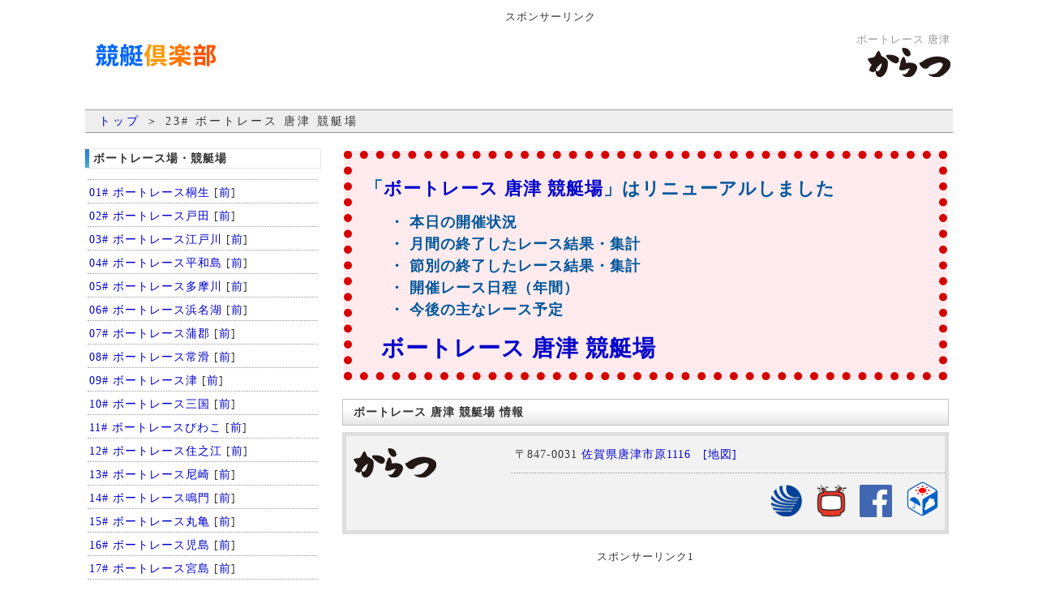

--- FILE ---
content_type: text/html; charset=UTF-8
request_url: https://kyotei.sakura.ne.jp/stdm-karatsu.html
body_size: 50470
content:
<!DOCTYPE html PUBLIC "-//W3C//DTD XHTML 1.0 Transitional//EN" "http://www.w3.org/TR/xhtml1/DTD/xhtml1-transitional.dtd">
<html xmlns="http://www.w3.org/1999/xhtml">
<head>
<meta http-equiv="Content-Type" content="text/html; charset=utf-8" />
<link rel="stylesheet" href="main.css" type="text/css" media="all" />
<link rel="stylesheet" href="menu300.css?23062701" type="text/css" media="all" />
<title>ボートレース 唐津 競艇場 | 競艇倶楽部</title>
<meta name="Description" content="ボートレース 唐津 競艇場 の紹介です。本日のレース情報や今後のレース予定や直近のレース結果を確認できます。「競艇倶楽部 | 競艇会場の紹介」は、日本の競艇場の紹介と競艇場ごとの分析情報を提供します。本日開催している会場も一目で分かります。" />
<meta name="keywords" content="競艇,ポータル,オッズ,出走表,番組表,ポータルサイト" />
<meta name="verify-v1" content="yGIoJp5daLl3eUH4RQIe6lVfwH/1HQVQp+wJS8Uwn5U=" >
<script async src="//pagead2.googlesyndication.com/pagead/js/adsbygoogle.js"></script>
<!-- Google tag (gtag.js) -->
<script async src="https://www.googletagmanager.com/gtag/js?id=G-V5WW91THRX"></script>
<script>
  window.dataLayer = window.dataLayer || [];
  function gtag(){dataLayer.push(arguments);}
  gtag('js', new Date());
  gtag('config', 'G-V5WW91THRX');
</script>
</head>
<body bgcolor="#FFFFFF" text="#333333" link="#0000FF" vlink="#0000FF" leftmargin="0" topmargin="0" marginwidth="0" marginheight="0">
<table width="1070" border="0" cellspacing="0" cellpadding="3" align="center">
  <tr>
    <td width="200"><a href="http://kyotei.sakura.ne.jp/"><img src="images/logo.gif" alt="競艇ポータル | オッズ表 | 分析・集計データ" width="200" height="45" border="0" /></a>	</td>
    <td width="730" align="right">
<div style="margin-top: 5px; margin-bottom: 5px;">
    <div style="text-align: center; margin-bottom: 5px; font-size: 90%; color: #333;">
    スポンサーリンク
    </div>
<ins class="adsbygoogle"
     style="display:inline-block;width:728px;height:90px"
     data-ad-client="ca-pub-2137597603002637"
     data-ad-slot="8327552411"></ins>
<script>
(adsbygoogle = window.adsbygoogle || []).push({});
</script>
</div>
    </td>
    <td align="right">
      <h1 style="text-align: right; margin: 0; font-size: 13px;">ボートレース 唐津</h1>
      <a href="https://www.boatrace-karatsu.jp/" target="_blank" rel="nofollow"><img src="images/br-txt_23.gif" alt=""/></a>
    </td>
  </tr>
</table>
<table width="1070" border="0" cellspacing="0" cellpadding="0" align="center">
  <tr>
    <td colspan="2" align="left" valign="top" class="tbl_ttl">&nbsp;&nbsp;<a href="index.php">トップ</a>&nbsp;＞&nbsp;23# ボートレース 唐津 競艇場</td>
  </tr>
  <tr>
    <td colspan="2" align="left" valign="top"><img src="../../img/space.gif" alt="" width="1" height="15" /></td>
  </tr>
  <tr>
    <td width="310" align="left" valign="top">
      <div class="clear5px"></div>
      <div class="menu_title" style="width: 280px;">ボートレース場・競艇場</div>
      <div class="clear5px"></div>
	    <table width="290" border="0" cellspacing="3" cellpadding="3">
          <tr>
            <td class="tbl_item"><img src="img/space.gif" alt="" width="1" height="1" /></td>
          </tr>
          <tr>
            <td align="left" class="tbl_item">
              <a href="https://kiryu.kyotei.club" target="_blank">01# ボートレース桐生</a>
              [<a href="stdm-kiryu.html">前</a>]
            </td>
          </tr>
          <tr>
            <td align="left" class="tbl_item">
              <a href="https://toda.kyotei.club" target="_blank">02# ボートレース戸田</a>
              [<a href="stdm-toda.html">前</a>]
            </td>
          </tr>
          <tr>
            <td align="left" class="tbl_item">
              <a href="https://edogawa.kyotei.club" target="_blank">03# ボートレース江戸川</a>
              [<a href="stdm-edogawa.html">前</a>]
            </td>
          </tr>
          <tr>
            <td align="left" class="tbl_item">
              <a href="https://heiwajima.kyotei.club" target="_blank">04# ボートレース平和島</a>
              [<a href="stdm-heiwajima.html">前</a>]
            </td>
          </tr>
          <tr>
            <td align="left" class="tbl_item">
              <a href="https://tamagawa.kyotei.club" target="_blank">05# ボートレース多摩川</a>
              [<a href="stdm-tamagawa.html">前</a>]
            </td>
          </tr>
          <tr>
            <td align="left" class="tbl_item">
              <a href="https://hamanako.kyotei.club" target="_blank">06# ボートレース浜名湖</a>
              [<a href="stdm-hamanako.html">前</a>]
            </td>
          </tr>
          <tr>
            <td align="left" class="tbl_item">
              <a href="https://gamagori.kyotei.club" target="_blank">07# ボートレース蒲郡</a>
              [<a href="stdm-gamagori.html">前</a>]
            </td>
          </tr>
          <tr>
            <td align="left" class="tbl_item">
              <a href="https://tokoname.kyotei.club" target="_blank">08# ボートレース常滑</a>
              [<a href="stdm-tokoname.html">前</a>]
            </td>
          </tr>
          <tr>
            <td align="left" class="tbl_item">
              <a href="https://tsu.kyotei.club" target="_blank">09# ボートレース津</a>
              [<a href="stdm-tsu.html">前</a>]
            </td>
          </tr>
          <tr>
            <td align="left" class="tbl_item">
              <a href="https://mikuni.kyotei.club" target="_blank">10# ボートレース三国</a>
              [<a href="stdm-mikuni.html">前</a>]
            </td>
          </tr>
          <tr>
            <td align="left" class="tbl_item">
              <a href="https://biwako.kyotei.club" target="_blank">11# ボートレースびわこ</a>
              [<a href="stdm-biwako.html">前</a>]
            </td>
          </tr>
          <tr>
            <td align="left" class="tbl_item">
              <a href="https://suminoe.kyotei.club" target="_blank">12# ボートレース住之江</a>
              [<a href="stdm-suminoe.html">前</a>]
            </td>
          </tr>
          <tr>
            <td align="left" class="tbl_item">
              <a href="https://amagasaki.kyotei.club" target="_blank">13# ボートレース尼崎</a>
              [<a href="stdm-amagasaki.html">前</a>]
            </td>
          </tr>
          <tr>
            <td align="left" class="tbl_item">
              <a href="https://naruto.kyotei.club" target="_blank">14# ボートレース鳴門</a>
              [<a href="stdm-naruto.html">前</a>]
            </td>
          </tr>
          <tr>
            <td align="left" class="tbl_item">
              <a href="https://marugame.kyotei.club" target="_blank">15# ボートレース丸亀</a>
              [<a href="stdm-marugame.html">前</a>]
            </td>
          </tr>
          <tr>
            <td align="left" class="tbl_item">
              <a href="https://kojima.kyotei.club" target="_blank">16# ボートレース児島</a>
              [<a href="stdm-kojima.html">前</a>]
            </td>
          </tr>
          <tr>
            <td align="left" class="tbl_item">
              <a href="https://miyajima.kyotei.club" target="_blank">17# ボートレース宮島</a>
              [<a href="stdm-miyajima.html">前</a>]
            </td>
          </tr>
          <tr>
            <td align="left" class="tbl_item">
              <a href="https://tokuyama.kyotei.club" target="_blank">18# ボートレース徳山</a>
              [<a href="stdm-tokuyama.html">前</a>]
            </td>
          </tr>
          <tr>
            <td align="left" class="tbl_item">
              <a href="https://shimonoseki.kyotei.club" target="_blank">19# ボートレース下関</a>
              [<a href="stdm-shimonoseki.html">前</a>]
            </td>
          </tr>
          <tr>
            <td align="left" class="tbl_item">
              <a href="https://wakamatsu.kyotei.club" target="_blank">20# ボートレース若松</a>
              [<a href="stdm-wakamatsu.html">前</a>]
            </td>
          </tr>
          <tr>
            <td align="left" class="tbl_item">
              <a href="https://ashiya.kyotei.club" target="_blank">21# ボートレース芦屋</a>
              [<a href="stdm-ashiya.html">前</a>]
            </td>
          </tr>
          <tr>
            <td align="left" class="tbl_item">
              <a href="https://fukuoka.kyotei.club" target="_blank">22# ボートレース福岡</a>
              [<a href="stdm-fukuoka.html">前</a>]
            </td>
          </tr>
          <tr>
            <td align="left" class="tbl_item">
              <a href="https://karatsu.kyotei.club" target="_blank">23# ボートレース唐津</a>
              [<a href="stdm-karatsu.html">前</a>]
            </td>
          </tr>
          <tr>
            <td align="left" class="tbl_item">
              <a href="https://omura.kyotei.club" target="_blank">24# ボートレース大村</a>
              [<a href="stdm-omura.html">前</a>]
            </td>
          </tr>
        </table>

    <div class="clear10px"></div>
    <div class="clear10px"></div>
    <div class="mNaviInformation4">
  <div class="mNaviContainer4">
    <div class="mNvInfo4">
      <div class="mNaviSubMenu">競艇倶楽部</div>
      <div class="mNaviSubTitle">トップ</div>
      <div class="mNaviSubItem"><a href="/">今日のレース情報</a></div>
      <div class="mNaviSubItem"><a href="https://stadium.kyotei.club/racelist.html" target="_blank">競艇日程・開催予定</a></div>

      <div class="clear10px"></div>
      <div class="mNaviSubMenu">レース情報</div>
      <div class="mNaviSubTitle"><a href="bangumi.php">出走表 (番組表)</a></div>
      <div class="mNaviSubItem"><a href="bangumi.php">出走表</a></div>
      <div class="mNaviSubItem"><a href="bangumi2.php">出走表 (詳細)</a></div>
      <!-- <div class="mNaviSubItemOld"><a href="racelist2.html">出走表 (詳細) [前]</a></div> -->
      <div class="clear5px"></div>
      <div class="mNaviSubTitle"><a href="https://odds.kyotei.club/" target="_blank">オッズ</a></div>
      <div class="mNaviSubItem"><a href="https://odds.kyotei.club/" target="_blank">オッズ (人気順)</a></div>
      <div class="mNaviSubItem"><a href="https://odds.kyotei24.jp/" target="_blank">人気順 オッズ</a></div>
      <div class="mNaviSubItem2box">
        <div class="mNaviSubItem21"><a href="https://odds.kyotei24.jp/index3t.html" target="_blank">3連単</a></div>
        <div class="mNaviSubItem21"><a href="https://odds.kyotei24.jp/index3f.html" target="_blank">3連複</a></div>
        <div class="mNaviSubItem21"><a href="https://odds.kyotei24.jp/index2t.html" target="_blank">2連単</a></div>
        <div class="mNaviSubItem21"><a href="https://odds.kyotei24.jp/index2f.html" target="_blank">2連複</a></div>
      </div>
      <div class="mNaviSubItem"><a href="https://odds.kyotei24.jp/calc.php" target="_blank">掛金の計算</a></div>

      <div class="clear5px"></div>
      <div class="mNaviSubTitle"><a href="https://kyotei.club/TimeLine.html">タイムライン</a></div>
      <div class="mNaviSubItem"><a href="https://kyotei.club/TimeLine.html">タイムライン</a> <span style="color: #ff9e80; font-weight: bold; font-style: italic; font-size: 85%;">新!</span></div>
      <!-- <div class="mNaviSubItem"><a href="https://kyotei.club/TimeLine.html">タイムライン</a> <span style="color: #ff9e80; font-weight: bold; font-style: italic; font-size: 85%;">新!</span></div>
      <div class="mNaviSubItemOld"><a href="TimeLine.php">タイムライン</a></div>
      <div class="mNaviSubItem2"><a href="TimeLine.php">3連単</a></div>
      <div class="mNaviSubItem2"><a href="TimeLine2.php">3連複 / 2連単</a></div> -->
      <div class="clear10px"></div>
      <div class="mNaviSubMenu">ボートレース結果</div>
      <div class="mNaviSubTitle"><a href="kekka_all.php">ボートレース結果</a></div>
      <div class="mNaviSubItem"><a href="kekka_all.php">本日の競艇結果</a></div>
      <div class="mNaviSubItem2box">
        <div class="mNaviSubItem21"><a href="kekka_all-3t.php">3連単</a></div>
        <div class="mNaviSubItem21"><a href="kekka_all-3f.php">3連複</a></div>
        <div class="mNaviSubItem21"><a href="kekka_all-2t.php">2連単</a></div>
        <div class="mNaviSubItem21"><a href="kekka_all-2f.php">2連複</a></div>
      </div>
      <div class="mNaviSubItem"><a href="kekka_today.php">ボートレース結果(まとめ)</a></div>
      <div class="mNaviSubItem"><a href="https://race.kyotei24.jp/result10000.html">万舟レース一覧</a> <span style="color: #ff9e80; font-weight: bold; font-style: italic; font-size: 85%;">新!</span></div>
      <div class="mNaviSubItem"><a href="https://race.kyotei24.jp/result10000M.html">万舟集計(月間)</a> <span style="color: #ff9e80; font-weight: bold; font-style: italic; font-size: 85%;">新!</span></div>

      <div class="clear5px"></div>
      <div class="mNaviSubTitle"><a href="kako.html">過去のボートレース結果</a></div>
      <div class="mNaviSubItem"><a href="kako.html">前日の競艇結果</a></div>
      <div class="mNaviSubItem2box">
        <div class="mNaviSubItem21"><a href="kekka_kako-3t.php">3連単</a></div>
        <div class="mNaviSubItem21"><a href="kekka_kako-3f.php">3連複</a></div>
        <div class="mNaviSubItem21"><a href="kekka_kako-2t.php">2連単</a></div>
        <div class="mNaviSubItem21"><a href="kekka_kako-2f.php">2連複</a></div>
      </div>
      <!-- <div class="mNaviSubItem"><a href="https://stadium.kyotei.club/">会場別レース結果</a></div> -->
      <div class="mNaviSubItemOld"><a href="kako_kaijyo.html">会場別レース結果 [前]</a></div>

      <div class="clear10px"></div>
      <div class="mNaviSubMenu">ボートレース情報</div>
      <div class="mNaviSubTitle"><a href="https://stadium.kyotei.club/">ボートレース・競艇場</a></div>
      <div class="mNaviSubItem"><a href="https://stadium.kyotei.club/">ボートレース会場</a></div>
      <div class="mNaviSubItemOld"><a href="https://kyotei.sakura.ne.jp/kaijyo.php" style="font-size: 90%;">ボートレース・競艇場 [前]</a></div>
      <div class="mNaviSubTitle"><a href="https://boatracer.kyotei.club/" target="_blank">ボートレーサー</a></div>
      <div class="mNaviSubItem"><a href="https://boatracer.kyotei.club/">ボートレーサー情報</a></div>
      <div class="mNaviSubItemOld"><a href="https://kyotei.sakura.ne.jp/profile_list.php">競艇選手一覧 [前]</a></div>
      <div class="clear10px"></div>
      <div class="mNaviSubMenu">競艇DB (データベース)</div>
      <div class="mNaviSubTitle">ランキング</div>
      <div class="mNaviSubItem"><a href="https://rank.kyotei24.jp/topM.html" target="_blank">月間ランキング</a> <span style="color: #ff9e80; font-weight: bold; font-style: italic; font-size: 85%;">新!</span></div>
      <div class="mNaviSubItem"><a href="https://rank.kyotei24.jp/topY.html" target="_blank">年間ランキング</a> <span style="color: #ff9e80; font-weight: bold; font-style: italic; font-size: 85%;">新!</span></div>
      <!-- <div class="mNaviSubItemOld"><a href="rank-m.php">月間ランキング [前]</a></div>
      <div class="mNaviSubItemOld"><a href="rank-y.php">年間ランキング [前]</a></div> -->
    </div>
  </div>
</div>
    <div class="clear10px"></div>
    <div class="clear10px"></div>

    <div class="mNaviInformation4">
  <div class="mNaviContainer4">
    <div class="mNvInfo4">
      <div class="mNaviSubMenuSP">スマートフォン版</div>
      <div class="mNaviSubTitleSP"><a href="https://kyotei24.jp/" target="_blank">競艇倶楽部(スマートフォン)</a></div>
      <div class="mNaviSubItemSP"><a href="https://kyotei24.jp/sp/" target="_blank">ボートレース情報・結果</a></div>
      <div class="mNaviSubItemSP"><a href="https://race.kyotei24.jp/scheduleG.html">ボートレース日程 (グレード)</a> <span style="color: #ff9e80; font-weight: bold; font-style: italic; font-size: 75%;">新!</span></div>
      <div class="mNaviSubItemSP"><a href="https://race.kyotei24.jp/scheduleK.html">ボートレース日程 (会場)</a> <span style="color: #ff9e80; font-weight: bold; font-style: italic; font-size: 75%;">新!</span></div>
      <div class="mNaviSubItemSP"><a href="https://race.kyotei24.jp/scheduleC.html">ボートレース日程 (カレンダー)</a></div>
      <div class="mNaviSubItemSP"><a href="https://racelist.kyotei24.jp/" target="_blank">出走表</a></div>
      <div class="mNaviSubItemSP"><a href="https://racelist.kyotei24.jp/rankD.html" target="_blank">出走表ランキング</a> <span style="color: #ff9e80; font-weight: bold; font-style: italic; font-size: 75%;">新!</span></div>
      <div class="mNaviSubItemSP"><a href="https://racelist.kyotei24.jp/rankDR.html" target="_blank">出走表ランキング・結果</a> <span style="color: #ff9e80; font-weight: bold; font-style: italic; font-size: 75%;">新!</span></div>
      <div class="mNaviSubItemSP"><a href="https://kyotei24.jp/sp/kekka_all.php" target="_blank">競艇結果</a></div>
      <div class="mNaviSubItem2box">
        <div class="mNaviSubItem21"><a href="https://race.kyotei24.jp/result3t.html" target="_blank">3連単</a> <span style="color: #ff9e80; font-weight: bold; font-style: italic; font-size: 75%;">新!</span></div>
        <div class="mNaviSubItem21"><a href="https://race.kyotei24.jp/result3f.html" target="_blank">3連複</a> <span style="color: #ff9e80; font-weight: bold; font-style: italic; font-size: 75%;">新!</span></div>
        <div class="clear"></div>
        <div class="mNaviSubItem21"><a href="https://race.kyotei24.jp/result2t.html" target="_blank">2連単</a> <span style="color: #ff9e80; font-weight: bold; font-style: italic; font-size: 75%;">新!</span></div>
        <div class="mNaviSubItem21"><a href="https://race.kyotei24.jp/result2f.html" target="_blank">2連複</a> <span style="color: #ff9e80; font-weight: bold; font-style: italic; font-size: 75%;">新!</span></div>
        <div class="clear"></div>
      </div>
      <div class="mNaviSubItemSP"><a href="https://race.kyotei24.jp/result.html" target="_blank">ボートレース結果</a> <span style="color: #ff9e80; font-weight: bold; font-style: italic; font-size: 75%;">新!</span></div>
      <div class="mNaviSubItemSP"><a href="https://race.kyotei24.jp/TimeLineT.html" target="_blank">タイムライン(単式)</a> <span style="color: #ff9e80; font-weight: bold; font-style: italic; font-size: 75%;">新!</span></div>
      <div class="mNaviSubItemSP"><a href="https://race.kyotei24.jp/TimeLineF.html" target="_blank">タイムライン(複式)</a> <span style="color: #ff9e80; font-weight: bold; font-style: italic; font-size: 75%;">新!</span></div>
      <div class="mNaviSubItemSP"><a href="https://race.kyotei24.jp/result10000.html" target="_blank">万舟レース一覧</a> <span style="color: #ff9e80; font-weight: bold; font-style: italic; font-size: 75%;">新!</span></div>
      <div class="mNaviSubItemSP"><a href="https://race.kyotei24.jp/result10000M.html" target="_blank">万舟集計(月間)</a> <span style="color: #ff9e80; font-weight: bold; font-style: italic; font-size: 75%;">新!</span></div>
      <div class="mNaviSubItemSP"><a href="https://odds.kyotei24.jp/" target="_blank">人気順 オッズ</a></div>
      <div class="mNaviSubItemSP"><a href="https://race.kyotei24.jp/kako.html" target="_blank">過去のボートレース結果</a> <span style="color: #ff9e80; font-weight: bold; font-style: italic; font-size: 75%;">新!</span></div>
      <div class="mNaviSubItemSP"><a href="https://race.kyotei24.jp/kako2L.html" target="_blank">過去のレース結果(2行)</a> <span style="color: #ff9e80; font-weight: bold; font-style: italic; font-size: 75%;">新!</span></div>
      <div class="mNaviSubItem2box">
        <div class="mNaviSubItem21"><a href="https://race.kyotei24.jp/kako3t.html" target="_blank">3連単</a> <span style="color: #ff9e80; font-weight: bold; font-style: italic; font-size: 75%;">新!</span></div>
        <div class="mNaviSubItem21"><a href="https://race.kyotei24.jp/kako3f.html" target="_blank">3連複</a> <span style="color: #ff9e80; font-weight: bold; font-style: italic; font-size: 75%;">新!</span></div>
        <div class="clear"></div>
        <div class="mNaviSubItem21"><a href="https://race.kyotei24.jp/kako2t.html" target="_blank">2連単</a> <span style="color: #ff9e80; font-weight: bold; font-style: italic; font-size: 75%;">新!</span></div>
        <div class="mNaviSubItem21"><a href="https://race.kyotei24.jp/kako2f.html" target="_blank">2連複</a> <span style="color: #ff9e80; font-weight: bold; font-style: italic; font-size: 75%;">新!</span></div>
        <div class="clear"></div>
      </div>
      <div class="mNaviSubItemSP"><a href="https://rank.kyotei24.jp/sumD.html" target="_blank">ボートレース結果 集計</a> <span style="color: #ff9e80; font-weight: bold; font-style: italic; font-size: 75%;">新!</span></div>
      <div class="mNaviSubItem2box">
        <div class="mNaviSubItem21"><a href="https://rank.kyotei24.jp/sumD3t.html" target="_blank">3連単</a> <span style="color: #ff9e80; font-weight: bold; font-style: italic; font-size: 75%;">新!</span></div>
        <div class="mNaviSubItem21"><a href="https://rank.kyotei24.jp/sumD3f.html" target="_blank">3連複</a> <span style="color: #ff9e80; font-weight: bold; font-style: italic; font-size: 75%;">新!</span></div>
        <div class="clear"></div>
        <div class="mNaviSubItem21"><a href="https://rank.kyotei24.jp/sumD2t.html" target="_blank">2連単</a> <span style="color: #ff9e80; font-weight: bold; font-style: italic; font-size: 75%;">新!</span></div>
        <div class="mNaviSubItem21"><a href="https://rank.kyotei24.jp/sumD2f.html" target="_blank">2連複</a> <span style="color: #ff9e80; font-weight: bold; font-style: italic; font-size: 75%;">新!</span></div>
        <div class="clear"></div>
      </div>
      <div class="mNaviSubItemSP"><a href="https://rank.kyotei24.jp/" target="_blank">ランキング</a> <span style="color: #ff9e80; font-weight: bold; font-style: italic; font-size: 75%;">新!</span></div>
      <div class="mNaviSubItemSP"><a href="https://rank.kyotei24.jp/topY.html" target="_blank">年間ランキング</a> <span style="color: #ff9e80; font-weight: bold; font-style: italic; font-size: 75%;">新!</span></div>
      <div class="mNaviSubItemSP"><a href="https://rank.kyotei24.jp/topM.html" target="_blank">月間ランキング</a> <span style="color: #ff9e80; font-weight: bold; font-style: italic; font-size: 75%;">新!</span></div>

    </div>
  </div>
</div>
    <div class="clear10px"></div>
    <div class="clear10px"></div>

    <div class="mNaviInformation4">
  <div class="mNaviContainer4">
    <div class="mNvInfo4">
      <div class="mNaviSubMenuKC">競艇倶楽部 (シン)</div>
      <div class="mNaviSubTitleKC"><a href="https://kyotei.club/" target="_blank">競艇倶楽部 (シン)</a></div>
      <div class="mNaviSubTitleKC"><a href="https://odds.kyotei.club/" target="_blank">オッズ</a></div>
      <div class="mNaviSubTitleKC"><a href="https://demedas.kyotei.club/" target="_blank">レース予想・結果</a></div>
      <div class="mNaviSubTitleKC"><a href="https://race.kyotei.club/info/" target="_blank">レース情報</a></div>
      <div class="mNaviSubTitleKC"><a href="https://stadium.kyotei.club/" target="_blank">レース会場情報</a></div>
      <div class="mNaviSubTitleKC"><a href="https://boatracer.kyotei.club/" target="_blank">ボートレーサー</a></div>
      <div class="mNaviSubTitleKC"><a href="https://stadium.kyotei.club/racelist.html" target="_blank">開催レース日程</a></div>
    </div>
  </div>
</div>
    <div class="clear10px"></div>
    <div class="clear10px"></div>

    <div class="mNaviInformation4">
  <div class="mNaviContainer4">
    <div class="mNvInfo4">
      <div class="mNaviSubMenu">その他、関連情報</div>
      <div class="mNaviSubTitle">その他</div>
      <div class="mNaviSubItem"><a href="http://kyotei.wp.xdomain.jp/" target="_blank">お知らせブログ</a></div>
      <div class="mNaviSubItem"><a href="https://kyotei24.jp/contact.php" target="_blank">お問い合わせ</a></div>
      <div class="clear5px"></div>
      <div class="mNaviSubTitle">競艇リンク(外部)</div>
      <div class="mNaviSubItem"><a href="https://boatrace.jp/" target="_blank" rel="nofollow">公式サイト</a></div>
      <!-- <div class="mNaviSubItem"><a href="https://kyotei.sakura.tv/" target="_blank">ニュースまとめ</a></div> -->
      <div class="mNaviSubItem"><a href="https://boatrace.sakura.tv/" target="_blank">ライブ放送</a></div>
      <div class="mNaviSubItem"><a href="https://live.kyotei.fun/" target="_blank">ライブ放送 (全会場)</a> <span style="color: #ff9e80; font-weight: bold; font-style: italic; font-size: 75%;">新!</span></div>
      <div class="mNaviSubItem"><a href="https://live.kyotei.fun/replay.html" target="_blank">リプレイ動画</a> <span style="color: #ff9e80; font-weight: bold; font-style: italic; font-size: 75%;">新!</span></div>

    </div>
  </div>
</div>
    <div class="clear10px"></div>
    <div class="clear10px"></div>
    <br />
    </td>
    <td width="730" align="left" valign="top"><table width="100%" border="0" cellspacing="2" cellpadding="3">
      <tr>
      	<td>

        <table width="100%" >
          <tr>
            <td style="border: 10px dotted #d50000; background-color: #ffebee; color: #01579b; font-weight: bold;">
              <div style="font-size: 18px; padding: 0 5px 15px 15px; line-height: 1.5em;">
                <p style="font-size: 22px; margin-bottom: 15px;">「<a href="https://.kyotei.club/resultListM.html" target="_blank">ボートレース 唐津 競艇場</a>」はリニューアルしました</p>
                <div style="margin-left: 30px;">
                ・ 本日の開催状況<br>
                ・ 月間の終了したレース結果・集計<br>
                ・ 節別の終了したレース結果・集計<br>
                ・ 開催レース日程（年間）<br>
                ・ 今後の主なレース予定<br>
                </div>
                <div class="text" style="margin: 20px 0 0 20px; font-size: 28px;"><a href="https://.kyotei.club/resultListM.html" target="_blank">ボートレース 唐津 競艇場</a></div>
              </div>
            </td>
          </tr>
        </table>
        <br />


        <div id="mainContents" style="width: 100%;">
        <h2>&nbsp;ボートレース 唐津  競艇場 情報</h2>
        </div>
      	</td>
			</tr>
      <tr>
        <td align="right" valign="top">
        <table width="100%" border="0" cellspacing="0" cellpadding="5" style="border: 5px solid #ddd; background-color: #f2f2f2;">
          <tr>
            <td width="175" rowspan="2" align="left" valign="top">
            	<div style="margin-top: 10px;">
              <a href="https://www.boatrace-karatsu.jp/" target="_blank" rel="nofollow"><img src="images/br-txt_23.gif" alt=""/></a>
              </div>
              </td>
            <td width="475" height="35" style="border-bottom: 1px dotted #999;">〒847-0031&nbsp;<a href="https://maps.google.co.jp/maps?q=%E3%83%9C%E3%83%BC%E3%83%88%E3%83%AC%E3%83%BC%E3%82%B9%E5%94%90%E6%B4%A5" target="_blank" rel="nofollow">佐賀県唐津市原1116</a>&nbsp;&nbsp;&nbsp;<a href="https://maps.google.co.jp/maps?q=%E3%83%9C%E3%83%BC%E3%83%88%E3%83%AC%E3%83%BC%E3%82%B9%E5%94%90%E6%B4%A5" target="_blank" rel="nofollow">[地図]</a></td>
          </tr>
          <tr>
            <td height="60" align="right" valign="middle">
              <a href="https://www.boatrace-karatsu.jp/" target="_blank" rel="nofollow"><img src="images/br_link.png" alt="" width="40" height="40"/></a>
              &nbsp;
              <a href="https://livebb.jlc.ne.jp/bb_top/new_bb/index.php?tpl=23" target="_blank" rel="nofollow"><img src="images/live_48x48.png" alt="" width="40" height="40"/></a>
              &nbsp;
              <a href="https://www.facebook.com/boatrace.karatsu.jp" target="_blank" rel="nofollow"><img src="images/fb_58x58.png" alt="" width="40" height="40"/></a>
              &nbsp;
              <a href="https://tenki.jp/leisure/horse/9/44/32970/" target="_blank" rel="nofollow"><img src="images/tenki_64x64.png" alt="" width="45" height="45"/></a>
            </td>
          </tr>
        </table></td>
      </tr>
      <tr>
        <td align="center" valign="middle">
          <div style="margin-top: 10px; margin-bottom: 10px;">
            <div style="text-align: center; margin-bottom: 5px; font-size: 90%; color: #333;">
            スポンサーリンク1
            </div>
            <ins class="adsbygoogle"
              style="display:block"
              data-ad-client="ca-pub-2137597603002637"
              data-ad-slot="8327552411"
              data-ad-format="auto"
              data-full-width-responsive="true"></ins>
            <script>
            (adsbygoogle = window.adsbygoogle || []).push({});
            </script>
          </div>
        </td>
      </tr>
      <tr>
        <td align="left" valign="top"><table width="100%" border="0" cellspacing="5" cellpadding="0">
          <tr>
            <td width="325" align="left" valign="top">
            <table width="100%" border="0" cellpadding="3" cellspacing="0" style="margin-top: 5px; border: 1px solid #36C; ">
              <tr>
                <td class="tbl_ttl" style="border-bottom: 2px solid #36C; border-top: 2px solid #36C; font-size: 16px; font-weight:bold; line-height: 2em; padding-left: 10px; background-color: #36C; color: #fff;">本日のレース （2026/01/22）</td>
                </tr>
              <tr>
                <td>
                <div style="padding: 10px 0 10px 0; font-size: 14px; text-align: left;">
                  <div style="margin-bottom: 10px; margin-left: 5px;">
                    <a href="http://karatsu.kyotei.club/resultRace-20260122.html" target="_blank">新唐津市誕生20周年記念競走</a>
                  </div>
                  &nbsp;&nbsp;&nbsp;<img src="img/icon/weather12.gif" width="24" height="15" alt="曇のち晴" title="曇のち晴" />
                  &nbsp;
                  <span style="width: 30px; font-size: 100%;">
                  <span style="padding-left: 3px; padding-right: 3px; font-weight: bold; background-color: #666;color: #eee;">一般</span>                  </span>
                  <span style="font-size: 100%;">
                  (1日)
                  </span>
                  <div style="margin-top: 10px; margin-right: 10px; text-align: right;">
                  <a href="racelist-karatsu-20260122.html">出走表</a> | <a href="https://odds.kyotei.club/">オッズ</a> | <a href="https://demedas.kyotei.club/karatsu/20260122.html" target="_blank">予想</a>
                  </div>
                </div>
                </td>
              </tr>
            </table>

            </td>
            <td rowspan="3" align="left" valign="top">
            <table width="100%" border="0" cellpadding="3" cellspacing="0" style="margin-top: 5px; border: 1px solid #ff5100;">
              <tr>
                <td class="tbl_ttl" style="border-bottom: 2px solid #ff5100; border-top: 2px solid #ff5100; font-size: 16px; font-weight:bold; line-height: 2em; padding-left: 10px; background-color: #ff5100; color: #fff;">直近の終了したレース</td>
                </tr>
              <tr>
                <td>
                <div style="padding: 10px 5px 10px 5px; font-size: 14px; text-align: left; border-bottom: 1px dotted #ff5100;">
                  <span style="font-size: 100%;">
                  (01/14 ～)
                  </span>
                  &nbsp;
                  <span style="width: 30px; font-size: 100%;">
                  <span style="padding-left: 3px; padding-right: 3px; font-weight: bold; background-color: #666;color: #eee;">一般</span>                  </span>
                  <div style="margin-top: 10px; text-align: right;">
                  <a href="http://karatsu.kyotei.club/resultRace-20260114.html" target="_blank">にっぽん未来プロジェクト競走in唐津</a>
                  </div>
                </div>
                <div style="padding: 10px 5px 10px 5px; font-size: 14px; text-align: left; border-bottom: 1px dotted #ff5100;">
                  <span style="font-size: 100%;">
                  (01/04 ～)
                  </span>
                  &nbsp;
                  <span style="width: 30px; font-size: 100%;">
                  <span style="padding-left: 3px; padding-right: 3px; font-weight: bold; background-color: #fd71ac;color: #fff;">オールレディース</span>                  </span>
                  <div style="margin-top: 10px; text-align: right;">
                  <a href="http://karatsu.kyotei.club/resultRace-20260104.html" target="_blank">オールレディースNewYearCup</a>
                  </div>
                </div>
                <div style="padding: 10px 5px 10px 5px; font-size: 14px; text-align: left; border-bottom: 1px dotted #ff5100;">
                  <span style="font-size: 100%;">
                  (12/27 ～)
                  </span>
                  &nbsp;
                  <span style="width: 30px; font-size: 100%;">
                  <span style="padding-left: 3px; padding-right: 3px; font-weight: bold; background-color: #666;color: #eee;">一般</span>                  </span>
                  <div style="margin-top: 10px; text-align: right;">
                  <a href="http://karatsu.kyotei.club/resultRace-20251227.html" target="_blank">第66回佐賀県選手権 唐津ぴ〜ぷる杯</a>
                  </div>
                </div>
                <div style="padding: 10px 5px 10px 5px; font-size: 14px; text-align: left; border-bottom: 1px dotted #ff5100;">
                  <span style="font-size: 100%;">
                  (12/20 ～)
                  </span>
                  &nbsp;
                  <span style="width: 30px; font-size: 100%;">
                  <span style="padding-left: 3px; padding-right: 3px; font-weight: bold; background-color: #666;color: #eee;">一般</span>                  </span>
                  <div style="margin-top: 10px; text-align: right;">
                  <a href="http://karatsu.kyotei.club/resultRace-20251220.html" target="_blank">さとふる杯</a>
                  </div>
                </div>
                <div style="padding: 10px 5px 10px 5px; font-size: 14px; text-align: left; border-bottom: 1px dotted #ff5100;">
                  <span style="font-size: 100%;">
                  (12/14 ～)
                  </span>
                  &nbsp;
                  <span style="width: 30px; font-size: 100%;">
                  <span style="padding-left: 3px; padding-right: 3px; font-weight: bold; background-color: #666;color: #eee;">一般</span>                  </span>
                  <div style="margin-top: 10px; text-align: right;">
                  <a href="http://karatsu.kyotei.club/resultRace-20251214.html" target="_blank">BTSみやき開設16周年記念</a>
                  </div>
                </div>
                <div style="padding: 10px 5px 10px 5px; font-size: 14px; text-align: left; border-bottom: 1px dotted #ff5100;">
                  <span style="font-size: 100%;">
                  (09/30 ～)
                  </span>
                  &nbsp;
                  <span style="width: 30px; font-size: 100%;">
                  <span style="padding-left: 3px; padding-right: 3px; font-weight: bold; background-color: #1cacd9;color: #fff;">Ｇ３</span>                  </span>
                  <div style="margin-top: 10px; text-align: right;">
                  <a href="http://karatsu.kyotei.club/resultRace-20250930.html" target="_blank">第26回酒の聚楽太閤杯</a>
                  </div>
                </div>
                <div style="padding: 10px 5px 10px 5px; font-size: 14px; text-align: left; border-bottom: 1px dotted #ff5100;">
                  <span style="font-size: 100%;">
                  (09/21 ～)
                  </span>
                  &nbsp;
                  <span style="width: 30px; font-size: 100%;">
                  <span style="padding-left: 3px; padding-right: 3px; font-weight: bold; background-color: #666;color: #eee;">一般</span>                  </span>
                  <div style="margin-top: 10px; text-align: right;">
                  <a href="http://karatsu.kyotei.club/resultRace-20250921.html" target="_blank">スポーツ報知杯</a>
                  </div>
                </div>
                <div style="padding: 10px 5px 10px 5px; font-size: 14px; text-align: left; border-bottom: 1px dotted #ff5100;">
                  <span style="font-size: 100%;">
                  (09/14 ～)
                  </span>
                  &nbsp;
                  <span style="width: 30px; font-size: 100%;">
                  <span style="padding-left: 3px; padding-right: 3px; font-weight: bold; background-color: #666;color: #eee;">一般</span>                  </span>
                  <div style="margin-top: 10px; text-align: right;">
                  <a href="http://karatsu.kyotei.club/resultRace-20250914.html" target="_blank">第16回虹の松原カップ</a>
                  </div>
                </div>
                <div style="padding: 10px 5px 10px 5px; font-size: 14px; text-align: left; border-bottom: 1px dotted #ff5100;">
                  <span style="font-size: 100%;">
                  (09/05 ～)
                  </span>
                  &nbsp;
                  <span style="width: 30px; font-size: 100%;">
                  <span style="padding-left: 3px; padding-right: 3px; font-weight: bold; background-color: #7bfeff;color: #666;">ルーキーシリーズ</span>                  </span>
                  <div style="margin-top: 10px; text-align: right;">
                  <a href="http://karatsu.kyotei.club/resultRace-20250905.html" target="_blank">ルーキーシリーズ第15戦 スカパー!・JLC杯</a>
                  </div>
                </div>
                <div style="padding: 10px 5px 10px 5px; font-size: 14px; text-align: left; border-bottom: 1px dotted #ff5100;">
                  <span style="font-size: 100%;">
                  (08/19 ～)
                  </span>
                  &nbsp;
                  <span style="width: 30px; font-size: 100%;">
                  <span style="padding-left: 3px; padding-right: 3px; font-weight: bold; background-color: #666;color: #eee;">一般</span>                  </span>
                  <div style="margin-top: 10px; text-align: right;">
                  <a href="http://karatsu.kyotei.club/resultRace-20250819.html" target="_blank">にっぽん未来プロジェクト競走in唐津</a>
                  </div>
                </div>
                </td>
              </tr>
            </table>
            </td>
          </tr>
          <tr>
            <td align="left" valign="top">
            <table width="100%" border="0" cellpadding="3" cellspacing="0" style="margin-top: 0px; border: 1px solid #063;">
              <tr>
                <td class="tbl_ttl" style="border-bottom: 2px solid #063; border-top: 2px solid #063; font-size: 16px; font-weight:bold; line-height: 2em; padding-left: 10px; background-color: #063; color: #fff;">今後のレース予定 (7レース)</td>
                </tr>
              <tr>
                <td>
                <div style="padding: 10px 5px 10px 5px; font-size: 14px; text-align: left; border-bottom: 1px dotted #063;">
                  <span style="font-size: 100%;">
                  (01/30 ～)
                  </span>
                  &nbsp;
                  <span style="width: 30px; font-size: 100%;">
                  <span style="padding-left: 3px; padding-right: 3px; font-weight: bold; background-color: #ff9900;color: #fff;">Ｇ１</span>                  </span>
                  <div style="margin-top: 10px; text-align: right;">
                  第72回九州地区選手権                  </div>
                </div>
                <div style="padding: 10px 5px 10px 5px; font-size: 14px; text-align: left; border-bottom: 1px dotted #063;">
                  <span style="font-size: 100%;">
                  (02/08 ～)
                  </span>
                  &nbsp;
                  <span style="width: 30px; font-size: 100%;">
                  <span style="padding-left: 3px; padding-right: 3px; font-weight: bold; background-color: #666;color: #eee;">一般</span>                  </span>
                  <div style="margin-top: 10px; text-align: right;">
                  ウインターモーニングバトル                  </div>
                </div>
                <div style="padding: 10px 5px 10px 5px; font-size: 14px; text-align: left; border-bottom: 1px dotted #063;">
                  <span style="font-size: 100%;">
                  (02/15 ～)
                  </span>
                  &nbsp;
                  <span style="width: 30px; font-size: 100%;">
                  <span style="padding-left: 3px; padding-right: 3px; font-weight: bold; background-color: #666;color: #eee;">一般</span>                  </span>
                  <div style="margin-top: 10px; text-align: right;">
                  か・らっキーバトル                  </div>
                </div>
                <div style="padding: 10px 5px 10px 5px; font-size: 14px; text-align: left; border-bottom: 1px dotted #063;">
                  <span style="font-size: 100%;">
                  (02/23 ～)
                  </span>
                  &nbsp;
                  <span style="width: 30px; font-size: 100%;">
                  <span style="padding-left: 3px; padding-right: 3px; font-weight: bold; background-color: #666;color: #eee;">一般</span>                  </span>
                  <div style="margin-top: 10px; text-align: right;">
                  創刊60周年九州スポーツ杯                  </div>
                </div>
                <div style="padding: 10px 5px 10px 5px; font-size: 14px; text-align: left; border-bottom: 1px dotted #063;">
                  <span style="font-size: 100%;">
                  (03/06 ～)
                  </span>
                  &nbsp;
                  <span style="width: 30px; font-size: 100%;">
                  <span style="padding-left: 3px; padding-right: 3px; font-weight: bold; background-color: #666;color: #eee;">一般</span>                  </span>
                  <div style="margin-top: 10px; text-align: right;">
                  第10回楽天銀行賞                  </div>
                </div>
                <div style="padding: 10px 5px 10px 5px; font-size: 14px; text-align: left; border-bottom: 1px dotted #063;">
                  <span style="font-size: 100%;">
                  (03/17 ～)
                  </span>
                  &nbsp;
                  <span style="width: 30px; font-size: 100%;">
                  <span style="padding-left: 3px; padding-right: 3px; font-weight: bold; background-color: #89b406;color: #fff;">Ｇ２</span>                  </span>
                  <div style="margin-top: 10px; text-align: right;">
                  唐津MB大賞〜スター候補チャレンジマッチ〜                  </div>
                </div>
                <div style="padding: 10px 5px 10px 5px; font-size: 14px; text-align: left; border-bottom: 1px dotted #063;">
                  <span style="font-size: 100%;">
                  (03/28 ～)
                  </span>
                  &nbsp;
                  <span style="width: 30px; font-size: 100%;">
                  <span style="padding-left: 3px; padding-right: 3px; font-weight: bold; background-color: #666;color: #eee;">一般</span>                  </span>
                  <div style="margin-top: 10px; text-align: right;">
                  私のイケメン選手権                  </div>
                </div>
                </td>
              </tr>
            </table>

            </td>
          </tr>
        </table></td>
      </tr>
      <tr>
        <td align="center">

<div style="margin-top: 20px; margin-bottom: 20px;">
    <div style="text-align: center; margin-bottom: 5px; font-size: 90%; color: #333;">
    スポンサーリンク
    </div>
<ins class="adsbygoogle"
     style="display:inline-block;width:300px;height:250px"
     data-ad-client="ca-pub-2137597603002637"
     data-ad-slot="9080363484"></ins>
<script>
(adsbygoogle = window.adsbygoogle || []).push({});
</script>
&nbsp;&nbsp;&nbsp;&nbsp;
<ins class="adsbygoogle"
     style="display:inline-block;width:300px;height:250px"
     data-ad-client="ca-pub-2137597603002637"
     data-ad-slot="9080363484"></ins>
<script>
(adsbygoogle = window.adsbygoogle || []).push({});
</script>
</div>
        </td>
      </tr>
      <tr>
        <td align="left" valign="top">&nbsp;</td>
      </tr>

    </table></td>
  </tr>
</table>

<link rel="stylesheet" href="inc_footerV3.css" type="text/css" media="all" />
<!-- footer -->
<style>
  #footer .ttl {
    margin:0;
    padding:5px;
    color:#666;
    border-bottom:2px dotted #e65100;
    font-size:17px;
    font-weight:bold;
    margin-bottom:20px;
  }
</style>
<footer class="footerContents">
  <div class="footerWarp">
    <div id="footer">
      <div class="footbox">
        <div class="ttl">本日のボートレース結果</div>
        <ul>
          <li><a href="https://kyotei.sakura.ne.jp/kekka_all.php">本日の競艇結果</a></li>
          <li><a href="https://kyotei.sakura.ne.jp/kekka_all-3t.php"> - 競艇結果 (3連単)</a></li>
          <li><a href="https://kyotei.sakura.ne.jp/kekka_all-3f.php"> - 競艇結果 (3連複)</a></li>
          <li><a href="https://kyotei.sakura.ne.jp/kekka_all-2t.php"> - 競艇結果 (2連単)</a></li>
          <li><a href="https://kyotei.sakura.ne.jp/kekka_all-2f.php"> - 競艇結果 (2連複)</a></li>
          <li><a href="https://kyotei.club/TimeLine.html">タイムライン</a></li>
          <li><a href="https://kyotei.sakura.ne.jp/kekka_today.php">ボートレース結果</a></li>
          <li class="last"><a href="https://race.kyotei24.jp/result10000.html">万舟レース一覧</a></li>
        </ul>
      </div>
      <div class="footbox">
        <div class="ttl">出走表・オッズ・競艇情報</div>
        <ul>
          <li><a href="https://kyotei.sakura.ne.jp/bangumi.php">出走表</a></li>
          <li><a href="https://kyotei.sakura.ne.jp/bangumi2.php"> - 出走表(詳細)</a></li>
          <li><a href="https://racelist.kyotei24.jp/rankD.html" target="_blank">出走表ランキング</a></li>
          <li><a href="https://odds.kyotei.club/" target="_blank">人気順オッズ</a></li>
          <li><a href="https://odds.kyotei24.jp/calc.php" target="_blank">掛金計算</a></li>
          <li><a href="https://stadium.kyotei.club/" target="_blank">ボートレース会場</a></li>
          <li><a href="https://boatracer.kyotei.club/" target="_blank">ボートレーサー</a></li>
          <li class="last"><a href="https://rank.kyotei24.jp/topY.html" target="_blank">年間ランキング</a></li>
        </ul>
      </div>
      <div class="footbox">
        <div class="ttl">過去の結果 / 今後の日程</div>
        <ul>
          <li><a href="https://kyotei.sakura.ne.jp/kako.html">過去の競艇結果</a></li>
          <li><a href="https://kyotei.sakura.ne.jp/kekka_kako-3t.php"> - 過去の結果 (3連単)</a></li>
          <li><a href="https://kyotei.sakura.ne.jp/kekka_kako-3f.php"> - 過去の結果 (3連複)</a></li>
          <li><a href="https://kyotei.sakura.ne.jp/kekka_kako-2t.php"> - 過去の結果 (2連単)</a></li>
          <li><a href="https://kyotei.sakura.ne.jp/kekka_kako-2f.php"> - 過去の結果 (2連複)</a></li>
          <li><a href="https://race.kyotei24.jp/scheduleG.html" target="_blank">ボートレース日程(グレード)</a></li>
          <li><a href="https://race.kyotei24.jp/scheduleK.html" target="_blank">ボートレース日程(会場)</a></li>
          <li class="last"><a href="https://race.kyotei24.jp/scheduleC.html" target="_blank">ボートレース日程(カレンダー)</a></li>
        </ul>
      </div>
      <div class="footbox last">
        <div class="ttl">その他のコンテンツ</div>
        <ul>
          <li><a href="https://boatrace.sakura.tv/" target="_blank">ボートレース ライブ</a></li>
          <li><a href="https://live.kyotei.fun/replay.html" target="_blank">リプレイ動画</a></li>
          <li><a href="https://live.kyotei.fun/" target="_blank">競艇ライブ(全会場)</a></li>
          <li>&emsp;</li>
          <li><a href="https://kyotei.club/" target="_blank">競艇倶楽部 (シン)</a></li>
          <li><a href="https://kyotei24.jp/" target="_blank">競艇倶楽部 (SP版)</a></li>
          <li>&emsp;</li>
          <li class="last"><a href="https://kyotei24.jp/contact.php" target="_blank">お問い合わせ</a></li>
        </ul>
      </div>
      <div class="clear"></div>
    </div>
  </div>
</footer>
<!-- copyright -->
<div class="copyrightContents">
  <div class="copyrightWarap">
    <div id="copyright">
      <p>Copyright &copy; 2006 - 2026. <a href="https://kyotei.sakura.ne.jp/">競艇倶楽部</a> - All Rights Reserved.</p>
    </div>
    <div class="clear"></div>
  </div>
</div>

  </body>
</html>


--- FILE ---
content_type: text/html; charset=utf-8
request_url: https://www.google.com/recaptcha/api2/aframe
body_size: 267
content:
<!DOCTYPE HTML><html><head><meta http-equiv="content-type" content="text/html; charset=UTF-8"></head><body><script nonce="xVWMvPNiIw3u5-3smuZuTw">/** Anti-fraud and anti-abuse applications only. See google.com/recaptcha */ try{var clients={'sodar':'https://pagead2.googlesyndication.com/pagead/sodar?'};window.addEventListener("message",function(a){try{if(a.source===window.parent){var b=JSON.parse(a.data);var c=clients[b['id']];if(c){var d=document.createElement('img');d.src=c+b['params']+'&rc='+(localStorage.getItem("rc::a")?sessionStorage.getItem("rc::b"):"");window.document.body.appendChild(d);sessionStorage.setItem("rc::e",parseInt(sessionStorage.getItem("rc::e")||0)+1);localStorage.setItem("rc::h",'1769092205707');}}}catch(b){}});window.parent.postMessage("_grecaptcha_ready", "*");}catch(b){}</script></body></html>